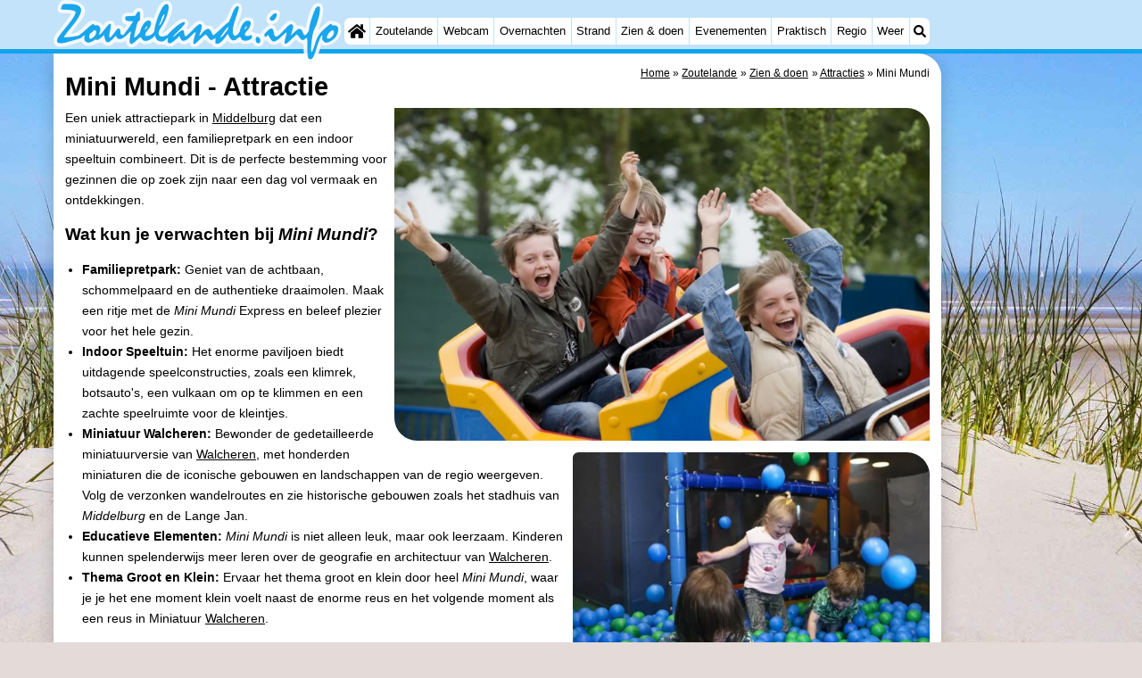

--- FILE ---
content_type: text/html; charset=utf-8
request_url: https://www.google.com/recaptcha/api2/aframe
body_size: 264
content:
<!DOCTYPE HTML><html><head><meta http-equiv="content-type" content="text/html; charset=UTF-8"></head><body><script nonce="tM8RBpsWub5cdcMM-xqOug">/** Anti-fraud and anti-abuse applications only. See google.com/recaptcha */ try{var clients={'sodar':'https://pagead2.googlesyndication.com/pagead/sodar?'};window.addEventListener("message",function(a){try{if(a.source===window.parent){var b=JSON.parse(a.data);var c=clients[b['id']];if(c){var d=document.createElement('img');d.src=c+b['params']+'&rc='+(localStorage.getItem("rc::a")?sessionStorage.getItem("rc::b"):"");window.document.body.appendChild(d);sessionStorage.setItem("rc::e",parseInt(sessionStorage.getItem("rc::e")||0)+1);localStorage.setItem("rc::h",'1769157139839');}}}catch(b){}});window.parent.postMessage("_grecaptcha_ready", "*");}catch(b){}</script></body></html>

--- FILE ---
content_type: image/svg+xml
request_url: https://myrs.pics/svg/ticket-white.svg
body_size: 240
content:
<svg xmlns="http://www.w3.org/2000/svg" viewBox="0 0 645.4 646.7"><path d="M139.5 287.9l300.7-109.4 65.7 180.4L205.2 468.3 139.5 287.9zM548.3 241.3c9.1 24.9 36.6 37.8 61.5 28.7l32.8 90.2c9.1 24.9-3.8 52.5-28.7 61.5L162.9 585.9c-24.9 9.1-52.5-3.8-61.5-28.7L68.5 467c24.9-9.1 37.8-36.6 28.7-61.5 -9.1-24.9-36.6-37.8-61.5-28.7L2.8 286.5c-9.1-24.9 3.8-52.5 28.7-61.5L482.6 60.9c24.9-9.1 52.5 3.8 61.5 28.7l32.8 90.2C552 188.8 539.2 216.4 548.3 241.3zM467.6 160c-4.5-12.5-18.3-18.9-30.8-14.3L121.1 260.5c-12.5 4.5-18.9 18.3-14.3 30.8l71.1 195.5c4.5 12.5 18.3 18.9 30.8 14.3l315.7-114.9c12.5-4.5 18.9-18.3 14.3-30.8L467.6 160z" fill="#FFF"/></svg>